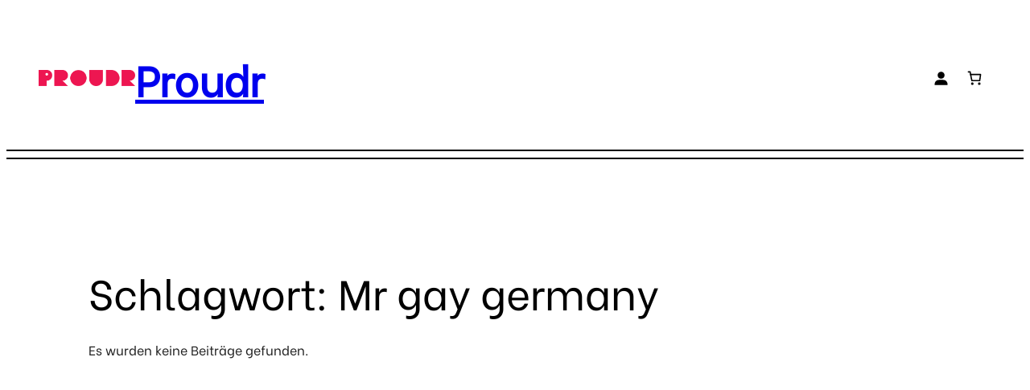

--- FILE ---
content_type: text/plain
request_url: https://www.google-analytics.com/j/collect?v=1&_v=j102&aip=1&a=1050019636&t=pageview&_s=1&dl=https%3A%2F%2Fproudr.com%2Ftag%2Fmr-gay-germany%2F&ul=en-us%40posix&dt=Mr%20gay%20germany%20Archive%20-%20Proudr&sr=1280x720&vp=1280x720&_u=YEBAAEABAAAAACAAI~&jid=1038665873&gjid=843441250&cid=458803619.1768783755&tid=UA-37436673-12&_gid=1135016685.1768783755&_r=1&_slc=1&z=106471418
body_size: -449
content:
2,cG-56CZ68DNQ1